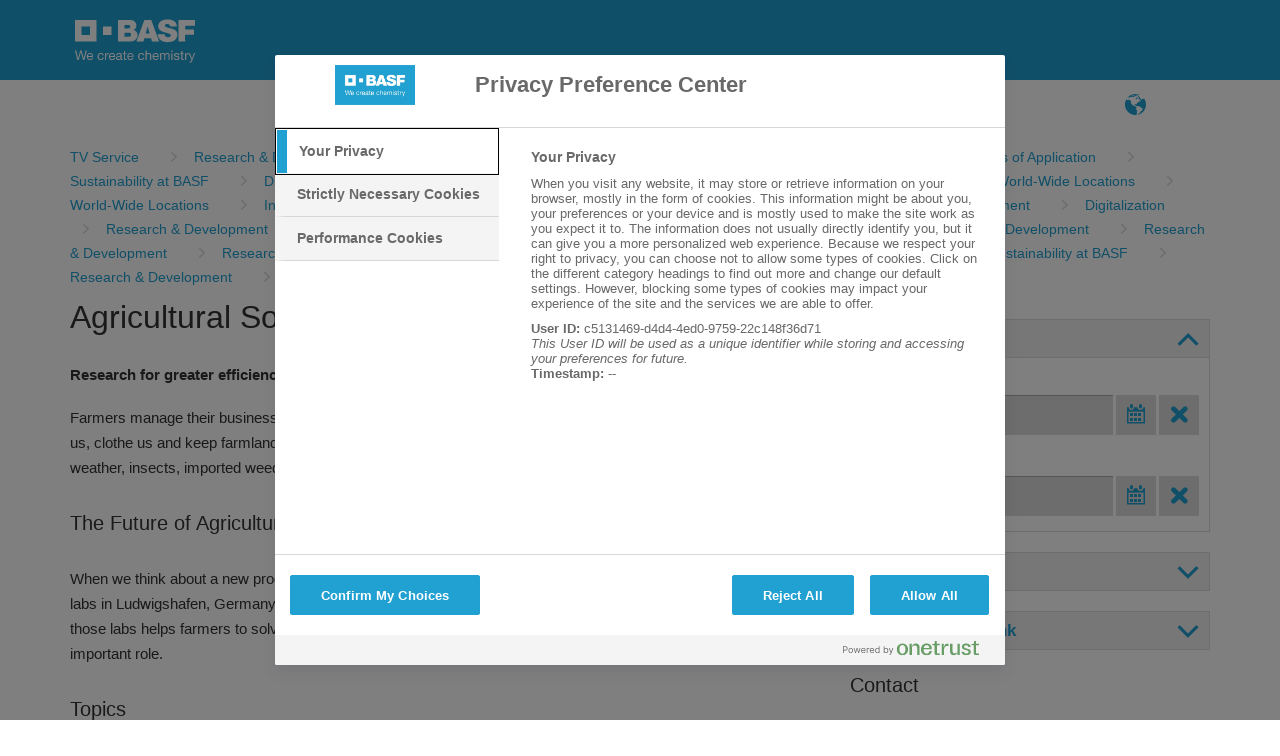

--- FILE ---
content_type: text/html;charset=iso-8859-1
request_url: https://www.tvservice.basf.com/portal/basf/en/dt.jsp?setCursor=1_203919_480650&cursorPath=%7C481768%7C493695%7C481549%7C481549%7C493612%7C489791%7C489791%7C481549%7C480650%7C481464%7C481464%7C481549%7C481464%7C489791%7C481768%7C489791%7C481768%7C493612%7C481549%7C489791%7C481768%7C481768%7C481768%7C481549%7C481549%7C493612%7C481768%7C481549
body_size: 77696
content:
<!DOCTYPE html>
<html lang="en">
<head>
<title>Agricultural&#32;Solutions&#32;-&#32;TV&#32;Service&#32;Portal</title>
<meta http-equiv="X-UA-Compatible" content="IE=edge" />
<meta http-equiv="Content-Type" content="text/html; charset=ISO-8859-1">
<meta name="generator" content="Fasihi Enterprise Portal">
<meta http-equiv="Imagetoolbar" content="no">
<link href="/portal/design/styles/BASF_2016_lightBlue/style.css.jsp?style=BASF_2016_lightBlue&hash=828217353" rel="stylesheet" type="text/css"/><link href="/portal/design/styles/BASF_2016_lightBlue/print.css?style=BASF_2016_lightBlue&hash=91867156" rel="stylesheet" type="text/css" media="print"/>
<script>var activeStyle="BASF_2016_lightBlue";</script>
<script src="/portal/javascript/fep_js.jsp?style=BASF_2016_lightBlue&hash=1799646954" type="text/javascript"></script><script>fep.USER_CSRF_TOKEN='e3TICBjdSXGUxFizFTlcZaiRXji-6hs1iHdHx1W2ouLeFYDpSkHwOCjtKhO5oT6DdhRoBJnwc1mH3SoYuk5-9jeCw9PmLbGN';</script>

<script>fep.breakPoints={S:480,M:768,L:992,H:1170};</script>
<meta http-equiv="X-UA-Compatible" content="IE=edge">
<meta name="viewport" content="width=device-width, initial-scale=1, shrink-to-fit=no">
<link rel="icon" type="image/png" href="/portal/design/styles/BASF_2016/images/favicon-16x16.png">
</head>
<body data-did="203919" class="page bodyMaster body1_203919_480650&#32;clientTypeDesktop"><script type="text/javascript">
FEP.oneTrustOptanonAlertBoxClosed = fep.getCookie("OptanonAlertBoxClosed") != null;
FEP.lastOptanonConsent = fep.getCookie("OptanonConsent");

FEP.prototype.optanonWrapper = function()
{ 
	if (fep.getCookie("OptanonAlertBoxClosed") !=null && (fep.url('?'+FEP.lastOptanonConsent).removeParameter("datestamp").getUrl() != fep.url('?'+fep.getCookie('OptanonConsent')).removeParameter("datestamp").getUrl() || FEP.oneTrustOptanonAlertBoxClosed == false))
	{
		FEP.lastOptanonConsent = fep.getCookie("OptanonConsent");
		$j.ajax({
			url: contextPath + '/util/cookiePolicy/refreshExternal.jsp',
			method: 'post',
			contentType: 'application/json',
			success: function(response)
			{
				window.location.reload();
			}
		});
	}
	if (window.fepExternalCookieHandler=='oneTrust')
	{
		var decorateIframesForOneTrust = function()
		{
			trace("decorateIframesForOneTrust");
			var cookieConsentClassPrefix = 'optanon-category-';
			var allIframes = document.querySelectorAll('iframe[data-cookiecategory]');
		
			for (var jj = 0; jj < allIframes.length; jj++)
			{
				var element = allIframes[jj];
				var cookieConsentClass =cookieConsentClassPrefix + element.dataset.cookiecategory;
				if (!element.classList.contains(cookieConsentClass))
				{
					element.classList.add(cookieConsentClass);
					if (element.hasAttribute("data-src"))
					{
						var cookieCategory = element.dataset.cookiecategory;
						if (cookieCategory)
						{
							var newDiv = document.createElement('div');
							//newDiv.setAttribute('style', 'position: absolute; top: 20px; left: 20px; right: 20px; bottom: 20px;');
									
							element.parentNode.replaceChild(newDiv, element);
							var categoryName = Optanon.GetDomainData().Groups.find(function(element){return element['OptanonGroupId'] == cookieCategory;}).GroupName;
							
							var innerHTML = ajaxLoadString(fep.url(contextPath+'/util/cookiePolicy/oneTrust/externalContent.jsp').setParameter('cookieCategory', cookieCategory).setParameter('categoryName', categoryName).getUrl())
							newDiv.innerHTML = "<div style='position:relative;' class='cookieCategorySelector'>"+innerHTML+"</div>";
			
							element.removeAttribute('data-cookiecategory');
							//newDiv.appendChild(element);
							
							var iframeReady = function()
							{
								newDiv.querySelector('.cookieCategorySelector').remove();
							}
							
							var iframeObserver = new MutationObserver(iframeReady);
							iframeObserver.observe(element, {attributes: true, childList: true, subtree: true});
						}
					}
				}
			}
		};
		
		if (!fep.decorateIframesForOneTrustObserver)
		{
			fep.decorateIframesForOneTrustObserver = new MutationObserver(decorateIframesForOneTrust);
			fep.decorateIframesForOneTrustObserver.observe(document, {attributes: false, childList: true, subtree: true});
		}
		
		decorateIframesForOneTrust();
	}
}

window.OptanonWrapper = fep.optanonWrapper;

fep.setInterval(function() 
{
	if (window.OptanonWrapper != fep.optanonWrapper) 
	{
		//trace("set window.OptanonWrapper = fep.optanonWrapper, prev:" + window.OptanonWrapper);
		window.OptanonWrapper = fep.optanonWrapper;
	}
}, 100);
</script>
<script>fep.initBodyLayout();</script>
<div style="position:absolute; z-index:300; width:1px; height:1px;">
	<iframe src="../../util/view/blank.htm" name="loader" id="loader" scrolling="no" width="1" height="1" allowtransparency="true" frameborder="0"></iframe>
</div>
<a name="pagetop"></a>

<div id="pleaseWaitPanel" class="loading" style="display:none;">
    <div id="pleaseWaitPanel_headline">Loading...</div>
    <div id="pleaseWaitPanel_image"></div>
    <div id="pleaseWaitPanel_text">Please&#32;wait</div>
</div>
<script>
	var loadingHeadline_original = "Loading...";
	var loadingText_original = "Please&#32;wait";

	var pwTimer=null;
	beginLoading();
	
</script>
<div id="ContainerPage" class="bgColorC3">
	<div id='LogoLayout' class='fepLayout bgColorA1'>
		<div id='LogoStripeRow' class='fepLayoutRow noSpacing'>
			<div id='LogoCell' class='fepLayoutCell'>
				
<div id="channelId_496106" class="fepFrame&#32;portlet&#32;LogoPortlet&#32;padding" data-handle='496106' data-name='LogoPortlet'  data-portlettoken="J7FWyLmN2LRfow5oSbvKgfy3Di9fVxOH">
	<div class="fepFrameBorder">
	<div class="fepFrameWindow" id="frameHandle_496106">
		
		<div class="fepFrameBody">
			<div class="bannerWrapper" style="text-align:center;" id="banner_496106_0"><IMG SRC="/portal/design/styles/BASF_2016/images/BASF_Logo_Print.svg" ALT="BASF" CLASS="mediaPrint logoBasfPrint">
<A HREF="http://basf.net" ID="LogoScreen"><IMG SRC="/portal/design/styles/BASF_2016/images/BASF_Logo.svg" ALT="BASF" CLASS="mediaScreen logoBasfScreen"></A></div>
			</div>
			</div>
		</div>
		<script> if (fep && fep.addBreakPointResetToElement) fep.addBreakPointResetToElement(document.getElementById('channelId_496106'));</script>
	</div>

			</div>
		</div>
	</div>	
	<header id='HeaderLayout' class='fepLayout bgColorC6 stickyHeader'>
		<div id='HeaderNavigationRow' class='fepLayoutRow noSpacing hideUntilCollapseChecked'>
			<div id='HeaderNavigationPopupButtonCell' class='fepLayoutCell wT-min ha-L'>
				<a class="fepButton formatIconOnly sizeNormal layoutBlank statusEnabled" href="/portal/basf/en/dt.jsp?setCursor=1_203919" id="HeaderNavigationPopupButton" onClick="if(this.className.indexOf('statusDisabled') > -1) return false; else {}" hideFocus="true"><span class="fepIcon&#32;font&#32;icon_navigationMenu" id="HeaderNavigationPopupButton_icon" data-src='navigationMenu'><span class="fepIconInner"></span></span></a>
			</div>
			<div id='SiteTitlePortletCell' class='fepLayoutCell wT-max ha-L'>
<div id="channelId_496099" class="fepFrame&#32;portlet&#32;SiteTitlePortlet&#32;padding&#32;heightFixed" data-handle='496099' data-name='SiteTitlePortlet'  data-portlettoken="cjBmgicTBxR9Pve9hIhxQz29IpqELZpv">
	<div class="fepFrameBorder">
	<div class="fepFrameWindow" id="frameHandle_496099">
		
		<div class="fepFrameBody"><div class="background"></div>

<ul class="menuLevel_1">
<li class="home active"><a class="home active" href="https://www.tvservice.basf.com/portal/basf/en/dt.jsp"><span class='name'>TV Service</span></a></li></ul>

			</div>
			</div>
		</div>
		<script> if (fep && fep.addBreakPointResetToElement) fep.addBreakPointResetToElement(document.getElementById('channelId_496099'));</script>
	</div>

			</div>
			<div id='NavigationPortletCell' class='fepLayoutCell wT-0 wL-max'>
				<div id="NavigationWrapper">
<div id="channelId_496123" class="fepFrame&#32;portlet&#32;NavigationPortlet&#32;padding&#32;heightFixed" data-handle='496123' data-name='NavigationPortlet'  data-portlettoken="uvuTiRw8DA3ChclbmPcjd4FTPU8s2jOM">
	<div class="fepFrameBorder">
	<div class="fepFrameWindow" id="frameHandle_496123">
		
		<div class="fepFrameBody"><div class="background"></div>

<ul class="menuLevel_1">
<li class="home active"><a class="home active" href="https://www.tvservice.basf.com/portal/basf/en/dt.jsp"><span class="fepIcon&#32;keyIcon_naviIcon_496123&#32;font&#32;icon_home" id="yxmBVkJj" data-src='home'><span class="fepIconInner"></span></span><span class='name'>TV Service</span></a></li><li class="first firstInLevel did_481419"><a class="first firstInLevel did_481419" href="https://www.tvservice.basf.com/portal/basf/en/dt.jsp?setCursor=1_481419" target=""  id='496123_481419'><span class='name'>FAQ</span></a></li><li class="last lastInLevel did_481752"><a class="last lastInLevel did_481752" href="https://www.tvservice.basf.com/portal/basf/en/dt.jsp?setCursor=1_481752" target=""  id='496123_481752'><span class='name'>Search</span></a></li></ul>

			</div>
			</div>
		</div>
		<script> if (fep && fep.addBreakPointResetToElement) fep.addBreakPointResetToElement(document.getElementById('channelId_496123'));</script>
	</div>
</div>
				<a id="NavigationPopupBackButton" href="javascript: void(0)">Back</a>
			</div>
			<div id='LayoutCell_LSgOSCcZ' class='fepLayoutCell wT-min'>
					
	<script>new FEP.Menu({id:'ZbWTmurC',layout:'blank'});</script><div class="fepMenu bpResetChild fepMenuLevel layout-blank" id="ZbWTmurC" data-type="toolbar">
	
		
		
	<ul class="alignLeft"><li id='im7gHtG4' class='fepMenuItem'><span class='itemContent'>
		
		</span></li><li id='B55orVXO' class='fepMenuItem'><span class='itemContent'>
		<a class="fepButton formatIconOnly sizeNormal layoutMenu statusEnabled" href="/portal/portlet/navigation/changeLanguage.jsp?pid=203919&language=de&keepParams=setCursor%3D1_203919_480650%26%2338%3BcursorPath%3D%257C481768%257C493695%257C481549%257C481549%257C493612%257C489791%257C489791%257C481549%257C480650%257C481464%257C481464%257C481549%257C481464%257C489791%257C481768%257C489791%257C481768%257C493612%257C481549%257C489791%257C481768%257C481768%257C481768%257C481549%257C481549%257C493612%257C481768%257C481549" id="languageSwitch496385" title="Language" onClick="if(this.className.indexOf('statusDisabled') > -1) return false; else {}" hideFocus="true"><span class="fepIcon&#32;font&#32;icon_language" id="languageSwitch496385_icon" data-src='language'><span class="fepIconInner"></span></span></a>

		</span></li></ul></div>

					</div>
					
			<div id='HeaderButtonCell' class='fepLayoutCell wT-min'>
				<script>new FEP.Menu({id:'HeaderButtonMenu',layout:'blank',onReady:fep[activeStyle].checkHeaderButtonsCollapse});</script><div class="fepMenu bpResetChild fepMenuLevel layout-blank" id="HeaderButtonMenu" data-type="toolbar">
				<ul class="alignLeft"><li id='VbtbeMoU' class='fepMenuItem'><span class='itemContent'><a class="fepButton formatIconOnly sizeNormal layoutMenu statusEnabled" href="javascript:void(0)" id="LoginPopupButton" title="Log&#32;in" onClick="if(this.className.indexOf('statusDisabled') > -1) return false; else {}" hideFocus="true"><span class="fepIcon&#32;font&#32;icon_key" id="LoginPopupButton_icon" data-src='key'><span class="fepIconInner"></span></span></a></span></li></ul></div>
				<script>new FEP.Menu({id:'HeaderButtonMenuCollapse',layout:'blank'});</script><div class="fepMenu bpResetChild fepMenuLevel layout-blank" id="HeaderButtonMenuCollapse" data-type="toolbar">
					
				<ul class="alignLeft"><li id='KnCvBgKi' class='fepMenuItem'><span class='itemContent'><a class="fepButton formatIconOnly sizeNormal layoutMenu statusEnabled" href="javascript:void(0)" id="HeaderButtonMore" title="more" onClick="if(this.className.indexOf('statusDisabled') > -1) return false; else {fep[activeStyle].showHeaderButtonsContextMenu();}" hideFocus="true"><span class="fepIcon&#32;font&#32;icon_more" id="HeaderButtonMore_icon" data-src='more'><span class="fepIconInner"></span></span></a></span></li></ul></div>
			</div>
		</div>
	</header>
	
	<div id="HeaderPopupWrapper">
		<div id="NavigationPopupWrapper" class="headerPopup bgColorC5">
			<div class="popupLoader"></div>
		</div>
		<div id="LoginWrapper" class="headerPopup bgColorC5">
			
<div id="channelId_496383" class="fepFrame&#32;portlet&#32;LoginPortlet&#32;loginPortletFrame&#32;padding" data-handle='496383' data-name='LoginPortlet'  data-portlettoken="pI0I8ibvQksGL0Dav9T4rFLWJ86S7Ls6">
	<div class="fepFrameBorder">
	<div class="fepFrameWindow" id="frameHandle_496383">
		
		<div class="fepFrameBody">
<form id="loginForm_496383" class="loginForm&#32;layout-null" action="/portal/util/authenticate/doLoginAjax.jsp" method="post" enctype="application/x-www-form-urlencoded">

	<div id='Layout_RdIQQF9T' class='fepLayout'>
		<div id='LayoutRow_Wxx4kzaH' class='fepLayoutRow noSpacing'>
			<div id='LayoutCell_D9liarBd' class='fepLayoutCell'>
					<div id='Layout_utA6ddr0' class='fepLayout alIt-start formLayout'>
						<div id='LayoutRow_M8UwZpzB' class='fepLayoutRow spacing loginInputRow maxWidth'><div id='LayoutCell_proqxhLp' class='fepLayoutCell labelInputCell'>
							<label for="loginUserID_496383">Username:</label>
							<input id="loginUserID_496383" type="text" class="loginUserID textbox" name="userID" value="" autocomplete="off">
						</div>
						</div><div id='LayoutRow_uAE5Nr9g' class='fepLayoutRow spacing loginInputRow maxWidth'><div id='LayoutCell_syjIeQbS' class='fepLayoutCell labelInputCell'>
							<label for="loginUserPassword_496383">Password:</label>
							<input class="textbox" id="loginUserPassword_496383" name="userPassword" type="password" autocomplete="off">
						</div>
						</div><div id='LayoutRow_eIVYNgRX' class='fepLayoutRow spacing alIt-center buttonRow loginButtonRow maxWidth'>
						<div id='LayoutCell_SgG9pMBq' class='fepLayoutCell wS-min oS-1 labelInputCell'>
							<a class="fepButton formatTextOnly sizeNormal layoutSpecial statusEnabled" href="javascript:void(0)" id="loginButton_496383" onClick="if(this.className.indexOf('statusDisabled') > -1) return false; else {}" hideFocus="true"><span class='label'>Log&#32;in</span></a>
								
						</div>
						</div>
					</div>
				</div>
				</div>
		<div id='LayoutRow_BH4Ulm39' class='fepLayoutRow spacingV'>
				<div id='LayoutCell_NGpfssPc' class='fepLayoutCell'>
					<a href="/portal/basf/en/dt.jsp?setCursor=1_481413">Register</a>
				</div>
			</div>
			
	</div>
	<input id="loginGoto_496383" type="hidden" name="goto" value="/portal/basf/en/dt.jsp?setCursor=1_203919_480650&cursorPath=%7C481768%7C493695%7C481549%7C481549%7C493612%7C489791%7C489791%7C481549%7C480650%7C481464%7C481464%7C481549%7C481464%7C489791%7C481768%7C489791%7C481768%7C493612%7C481549%7C489791%7C481768%7C481768%7C481768%7C481549%7C481549%7C493612%7C481768%7C481549">
	<input id="loginRefererUrl_496383" type="hidden" name="refererUrl" value="/portal/basf/en/dt.jsp?setCursor=1_203919_480650&cursorPath=%7C481768%7C493695%7C481549%7C481549%7C493612%7C489791%7C489791%7C481549%7C480650%7C481464%7C481464%7C481549%7C481464%7C489791%7C481768%7C489791%7C481768%7C493612%7C481549%7C489791%7C481768%7C481768%7C481768%7C481549%7C481549%7C493612%7C481768%7C481549">
	
</form>
<script>
	new FEP.Login({
		portletId: '496383',
		certLoginEnabled: false,
		samlLoginEnabled: false,
		autoFocus: false,
		iFrameUrl: null,
		secureUrl: '/portal/basf/en/dt.jsp?setCursor=1_203919_480650&cursorPath=%7C481768%7C493695%7C481549%7C481549%7C493612%7C489791%7C489791%7C481549%7C480650%7C481464%7C481464%7C481549%7C481464%7C489791%7C481768%7C489791%7C481768%7C493612%7C481549%7C489791%7C481768%7C481768%7C481768%7C481549%7C481549%7C493612%7C481768%7C481549'
	}, {
		authenticationPleaseWait: "Login\x20\x2D\x20Please\x20wait...",
		insertSmartCardBeforeOpeningBrowser: "Insert\x20the\x20chip\x20card\x20and\x20restart\x20the\x20browser.",
		capsLockIsOn: "Caps\x20Lock\x20key\x20is\x20on",
		pleaseInsertSmartCard: "Insert\x20the\x20chip\x20card.",
		useCertLogin: "Click\x20this\x20button\x20to\x20log\x20in\x20using\x20your\x20smartcard\x20or\x20any\x20other\x20method."
	});
	
	
	
	
	$j(document).ready(function() 
	{
		
	});
</script>

			</div>
			</div>
		</div>
		<script> if (fep && fep.addBreakPointResetToElement) fep.addBreakPointResetToElement(document.getElementById('channelId_496383'));</script>
	</div>

		</div>		
	</div><div id='channelId_496369' class='fepLayout container' data-handle="496369" data-parent-handle="203919" data-name="ContainerContent"><div id='LayoutRow_mvXaqO8O' class='fepLayoutRow spacing containerRow' style=""><div id='LayoutCell_No9Jaxf8' class='fepLayoutCell containerCell empty occupied' style=""><style>
.mainTeaserContainer {
	height:100%;
}
.mainTeaserContainer .textContainer 
{
	display:inline-block;
	vertical-align:top;
	margin:10px 10px 0 10px; 
	padding-bottom:20px;
}

#resultLayout .fepLayoutRow + .fepLayoutRow
{
    padding-top: 7px;
    border-top: 1px solid #DCDCDC;
}

.fepLayout.slider{
	min-height: auto!important;
}

.mainTeaserBgImage {
    background-size: cover;
    background-position: center center ;
}

.mainTeaserContainer .textContainer a 
{
 	color: #FFFFFF;
}
.mainTeaserContainer .imageContainer 
{
	width:100%!important;
	height:170px!important;
	display:block;
	vertical-align:top;
	overflow:hidden;
}
.introContainer div.statisticPanel {
	margin-top:3px;
	text-align:right;
}
.topicsTeaserContainer {
	margin-top:10px;
}
.topicsTeaserContainer .textContainer 
{
	min-height:80px;
	display:inline-block;
	vertical-align:top;
}
.topicsTeaserContainer .imageContainer 
{
	width:170px;
	height:80px;
	display:inline-block;
	vertical-align:top;
	overflow:hidden;
	margin-right:20px;
}
.topicsTeaserContainer .additionalTextContainer 
{
	margin-top:5px;
}

.topicsTeaserContainer .additionalTextContainer .clipType
{
	display:inline-block;
	margin-right:20px;
}

.clipsTeaserContainer {
	margin-top:10px;
}
.clipsTeaserContainer .textContainer 
{
	min-height:170px;
	display:inline-block;
	vertical-align:top;
}
.clipsTeaserContainer .imageContainer 
{
	width:170px;
	height:170px;
	display:inline-block;
	vertical-align:top;
	overflow:hidden;
	margin-right:20px;
}
.clipsTeaserContainer .additionalTextContainer 
{
	margin-top:10px;
}
.clipDetailsDiv {
	margin-top:10px;
}
.clipDetailsColDiv .infoCol,.clipDetailsColDiv .infoCol2 {
	display:inline-block;
	vertical-align:top;
}
.clipDetailsColDiv .infoCol {
	width:325px;
	margin-right:25px;
}
.clipDetailsColDiv .infoCol2 {
	width:150px;
}
.clipFotosDiv {
	height:80px;
	margin-top:10px;	
	position: relative;
	overflow: hidden;
}
.clipFotosDiv img {
	margin-left:10px;
	margin-right:0 !important;
}
.clipFotosDiv img.firstInRow {
	margin-left:0;
}

.clipFotosContainer {
	overflow-y:hidden;
	overflow-x:auto;
	position: relative;
}
.clipFotosScroller {
	white-space:nowrap;
}
.clipFotosDiv .scrollArrowLeft,
.clipFotosDiv .scrollArrowRight {
	width: 30px;
	height: 80px;
	background: #fff;
	background-size: 75%;
	opacity: 0.8;
	position: absolute;
	overflow: hidden;
	cursor: pointer;
}
.clipFotosDiv .scrollArrowLeft {
	left: 0px;
	top: 0px;
	-webkit-box-shadow: -5px 0px 5px 10px #ccc;
	-moz-box-shadow: -5px 0px 5px 10px #ccc;
	box-shadow: -5px 0px 5px 10px #ccc;
}
.clipFotosDiv .scrollArrowRight {
	right: 0px;
	top: 0px;
	-webkit-box-shadow: 5px 0px 5px 10px #ccc;
	-moz-box-shadow: 5px 0px 5px 10px #ccc;
	box-shadow: 5px 0px 5px 10px #ccc;
}

.clipFotosDiv .arrowLeft,
.clipFotosDiv .arrowRight {
	position: absolute;
	top: 40%;
    width: 15px;
    height: 15px;
}
.clipFotosDiv .arrowLeft {
	left: 10px;
    border-top:5px solid #21A0D2; 
    border-left:5px solid #21A0D2;
    -ms-transform:rotate(-45deg);
    -moz-transform:rotate(-45deg);
    -webkit-transform:rotate(-45deg);
    transform:rotate(-45deg);
}
.clipFotosDiv .arrowRight {
    border-top:5px solid #21A0D2; 
    border-right:5px solid #21A0D2;
    -ms-transform:rotate(45deg);
    -moz-transform:rotate(45deg);
    -webkit-transform:rotate(45deg);
    transform:rotate(45deg);
}

.listTeasersHeader div.sectionInfo {
	background-color:transparent !important;
	margin-top:10px !important;
}



	.listTeasersHeadFunctions {
		height:80px;
	}
	.listTeasersHeadline {
		margin-bottom:10px;
	}

@media (max-width: 539px) {
	.imageContainer {
		width: 100% !important;
		height: auto !important;
		margin-right: 0 !important;
		margin-bottom: 10px;
	}
	.textContainer {
		margin: 0 5px 10px 5px !important;
		width: calc(100% - 10px) !important;
	}
}

</style>

<div id="channelId_496372" class="fepFrame&#32;portlet&#32;ContainerContent&#32;padding" data-handle='496372' data-name='TVSERVICE'  data-portlettoken="N70Wwr7c8Ay2hNUryWhHq70WTnf9CXsF">
	<div class="fepFrameBorder">
	<div class="fepFrameWindow" id="frameHandle_496372">
		
		<div class="fepFrameBody">

<style>
   
   .tv-service-bc {
	margin-right:15px;
   }
   
</style>

<div class="BreadcrumbPortlet" style="margin:0 0 10px 0">
	<ul style="max-width: 100%;display:block;white-space: normal">
		<li style="display:inline!important;">
		  	  <a  href='/portal/basf/en/dt.jsp?setCursor=1_203919'">
					<span class="first tv-service-bc" style="matgin:0 6px">TV&#32;Service</span>
			   </a>
			</li><li style="display:inline!important;">
		  	  <a  href='/portal/basf/en/dt.jsp?setCursor=1_203919_481768&cursorPath='">
					<span class="tv-service-bc" style="matgin:0 6px">Research&#32;&#38;&#32;Development</span>
			   </a>
			</li><li style="display:inline!important;">
		  	  <a  href='/portal/basf/en/dt.jsp?setCursor=1_203919_493695&cursorPath=481768'">
					<span class="tv-service-bc" style="matgin:0 6px">Carbon&#32;Management</span>
			   </a>
			</li><li style="display:inline!important;">
		  	  <a  href='/portal/basf/en/dt.jsp?setCursor=1_203919_481549&cursorPath=481768%7C493695'">
					<span class="tv-service-bc" style="matgin:0 6px">Industries&#32;and&#32;Fields&#32;of&#32;Application</span>
			   </a>
			</li><li style="display:inline!important;">
		  	  <a  href='/portal/basf/en/dt.jsp?setCursor=1_203919_481549&cursorPath=481768%7C493695%7C481549'">
					<span class="tv-service-bc" style="matgin:0 6px">Industries&#32;and&#32;Fields&#32;of&#32;Application</span>
			   </a>
			</li><li style="display:inline!important;">
		  	  <a  href='/portal/basf/en/dt.jsp?setCursor=1_203919_493612&cursorPath=481768%7C493695%7C481549%7C481549'">
					<span class="tv-service-bc" style="matgin:0 6px">Sustainability&#32;at&#32;BASF</span>
			   </a>
			</li><li style="display:inline!important;">
		  	  <a  href='/portal/basf/en/dt.jsp?setCursor=1_203919_489791&cursorPath=481768%7C493695%7C481549%7C481549%7C493612'">
					<span class="tv-service-bc" style="matgin:0 6px">Digitalization</span>
			   </a>
			</li><li style="display:inline!important;">
		  	  <a  href='/portal/basf/en/dt.jsp?setCursor=1_203919_489791&cursorPath=481768%7C493695%7C481549%7C481549%7C493612%7C489791'">
					<span class="tv-service-bc" style="matgin:0 6px">Digitalization</span>
			   </a>
			</li><li style="display:inline!important;">
		  	  <a  href='/portal/basf/en/dt.jsp?setCursor=1_203919_481549&cursorPath=481768%7C493695%7C481549%7C481549%7C493612%7C489791%7C489791'">
					<span class="tv-service-bc" style="matgin:0 6px">Industries&#32;and&#32;Fields&#32;of&#32;Application</span>
			   </a>
			</li><li style="display:inline!important;">
		  	  <a  href='/portal/basf/en/dt.jsp?setCursor=1_203919_480650&cursorPath=481768%7C493695%7C481549%7C481549%7C493612%7C489791%7C489791%7C481549'">
					<span class="tv-service-bc" style="matgin:0 6px">Agricultural&#32;Solutions</span>
			   </a>
			</li><li style="display:inline!important;">
		  	  <a  href='/portal/basf/en/dt.jsp?setCursor=1_203919_481464&cursorPath=481768%7C493695%7C481549%7C481549%7C493612%7C489791%7C489791%7C481549%7C480650'">
					<span class="tv-service-bc" style="matgin:0 6px">World-Wide&#32;Locations</span>
			   </a>
			</li><li style="display:inline!important;">
		  	  <a  href='/portal/basf/en/dt.jsp?setCursor=1_203919_481464&cursorPath=481768%7C493695%7C481549%7C481549%7C493612%7C489791%7C489791%7C481549%7C480650%7C481464'">
					<span class="tv-service-bc" style="matgin:0 6px">World-Wide&#32;Locations</span>
			   </a>
			</li><li style="display:inline!important;">
		  	  <a  href='/portal/basf/en/dt.jsp?setCursor=1_203919_481549&cursorPath=481768%7C493695%7C481549%7C481549%7C493612%7C489791%7C489791%7C481549%7C480650%7C481464%7C481464'">
					<span class="tv-service-bc" style="matgin:0 6px">Industries&#32;and&#32;Fields&#32;of&#32;Application</span>
			   </a>
			</li><li style="display:inline!important;">
		  	  <a  href='/portal/basf/en/dt.jsp?setCursor=1_203919_481464&cursorPath=481768%7C493695%7C481549%7C481549%7C493612%7C489791%7C489791%7C481549%7C480650%7C481464%7C481464%7C481549'">
					<span class="tv-service-bc" style="matgin:0 6px">World-Wide&#32;Locations</span>
			   </a>
			</li><li style="display:inline!important;">
		  	  <a  href='/portal/basf/en/dt.jsp?setCursor=1_203919_489791&cursorPath=481768%7C493695%7C481549%7C481549%7C493612%7C489791%7C489791%7C481549%7C480650%7C481464%7C481464%7C481549%7C481464'">
					<span class="tv-service-bc" style="matgin:0 6px">Digitalization</span>
			   </a>
			</li><li style="display:inline!important;">
		  	  <a  href='/portal/basf/en/dt.jsp?setCursor=1_203919_481768&cursorPath=481768%7C493695%7C481549%7C481549%7C493612%7C489791%7C489791%7C481549%7C480650%7C481464%7C481464%7C481549%7C481464%7C489791'">
					<span class="tv-service-bc" style="matgin:0 6px">Research&#32;&#38;&#32;Development</span>
			   </a>
			</li><li style="display:inline!important;">
		  	  <a  href='/portal/basf/en/dt.jsp?setCursor=1_203919_489791&cursorPath=481768%7C493695%7C481549%7C481549%7C493612%7C489791%7C489791%7C481549%7C480650%7C481464%7C481464%7C481549%7C481464%7C489791%7C481768'">
					<span class="tv-service-bc" style="matgin:0 6px">Digitalization</span>
			   </a>
			</li><li style="display:inline!important;">
		  	  <a  href='/portal/basf/en/dt.jsp?setCursor=1_203919_481768&cursorPath=481768%7C493695%7C481549%7C481549%7C493612%7C489791%7C489791%7C481549%7C480650%7C481464%7C481464%7C481549%7C481464%7C489791%7C481768%7C489791'">
					<span class="tv-service-bc" style="matgin:0 6px">Research&#32;&#38;&#32;Development</span>
			   </a>
			</li><li style="display:inline!important;">
		  	  <a  href='/portal/basf/en/dt.jsp?setCursor=1_203919_493612&cursorPath=481768%7C493695%7C481549%7C481549%7C493612%7C489791%7C489791%7C481549%7C480650%7C481464%7C481464%7C481549%7C481464%7C489791%7C481768%7C489791%7C481768'">
					<span class="tv-service-bc" style="matgin:0 6px">Sustainability&#32;at&#32;BASF</span>
			   </a>
			</li><li style="display:inline!important;">
		  	  <a  href='/portal/basf/en/dt.jsp?setCursor=1_203919_481549&cursorPath=481768%7C493695%7C481549%7C481549%7C493612%7C489791%7C489791%7C481549%7C480650%7C481464%7C481464%7C481549%7C481464%7C489791%7C481768%7C489791%7C481768%7C493612'">
					<span class="tv-service-bc" style="matgin:0 6px">Industries&#32;and&#32;Fields&#32;of&#32;Application</span>
			   </a>
			</li><li style="display:inline!important;">
		  	  <a  href='/portal/basf/en/dt.jsp?setCursor=1_203919_489791&cursorPath=481768%7C493695%7C481549%7C481549%7C493612%7C489791%7C489791%7C481549%7C480650%7C481464%7C481464%7C481549%7C481464%7C489791%7C481768%7C489791%7C481768%7C493612%7C481549'">
					<span class="tv-service-bc" style="matgin:0 6px">Digitalization</span>
			   </a>
			</li><li style="display:inline!important;">
		  	  <a  href='/portal/basf/en/dt.jsp?setCursor=1_203919_481768&cursorPath=481768%7C493695%7C481549%7C481549%7C493612%7C489791%7C489791%7C481549%7C480650%7C481464%7C481464%7C481549%7C481464%7C489791%7C481768%7C489791%7C481768%7C493612%7C481549%7C489791'">
					<span class="tv-service-bc" style="matgin:0 6px">Research&#32;&#38;&#32;Development</span>
			   </a>
			</li><li style="display:inline!important;">
		  	  <a  href='/portal/basf/en/dt.jsp?setCursor=1_203919_481768&cursorPath=481768%7C493695%7C481549%7C481549%7C493612%7C489791%7C489791%7C481549%7C480650%7C481464%7C481464%7C481549%7C481464%7C489791%7C481768%7C489791%7C481768%7C493612%7C481549%7C489791%7C481768'">
					<span class="tv-service-bc" style="matgin:0 6px">Research&#32;&#38;&#32;Development</span>
			   </a>
			</li><li style="display:inline!important;">
		  	  <a  href='/portal/basf/en/dt.jsp?setCursor=1_203919_481768&cursorPath=481768%7C493695%7C481549%7C481549%7C493612%7C489791%7C489791%7C481549%7C480650%7C481464%7C481464%7C481549%7C481464%7C489791%7C481768%7C489791%7C481768%7C493612%7C481549%7C489791%7C481768%7C481768'">
					<span class="tv-service-bc" style="matgin:0 6px">Research&#32;&#38;&#32;Development</span>
			   </a>
			</li><li style="display:inline!important;">
		  	  <a  href='/portal/basf/en/dt.jsp?setCursor=1_203919_481549&cursorPath=481768%7C493695%7C481549%7C481549%7C493612%7C489791%7C489791%7C481549%7C480650%7C481464%7C481464%7C481549%7C481464%7C489791%7C481768%7C489791%7C481768%7C493612%7C481549%7C489791%7C481768%7C481768%7C481768'">
					<span class="tv-service-bc" style="matgin:0 6px">Industries&#32;and&#32;Fields&#32;of&#32;Application</span>
			   </a>
			</li><li style="display:inline!important;">
		  	  <a  href='/portal/basf/en/dt.jsp?setCursor=1_203919_481549&cursorPath=481768%7C493695%7C481549%7C481549%7C493612%7C489791%7C489791%7C481549%7C480650%7C481464%7C481464%7C481549%7C481464%7C489791%7C481768%7C489791%7C481768%7C493612%7C481549%7C489791%7C481768%7C481768%7C481768%7C481549'">
					<span class="tv-service-bc" style="matgin:0 6px">Industries&#32;and&#32;Fields&#32;of&#32;Application</span>
			   </a>
			</li><li style="display:inline!important;">
		  	  <a  href='/portal/basf/en/dt.jsp?setCursor=1_203919_493612&cursorPath=481768%7C493695%7C481549%7C481549%7C493612%7C489791%7C489791%7C481549%7C480650%7C481464%7C481464%7C481549%7C481464%7C489791%7C481768%7C489791%7C481768%7C493612%7C481549%7C489791%7C481768%7C481768%7C481768%7C481549%7C481549'">
					<span class="tv-service-bc" style="matgin:0 6px">Sustainability&#32;at&#32;BASF</span>
			   </a>
			</li><li style="display:inline!important;">
		  	  <a  href='/portal/basf/en/dt.jsp?setCursor=1_203919_481768&cursorPath=481768%7C493695%7C481549%7C481549%7C493612%7C489791%7C489791%7C481549%7C480650%7C481464%7C481464%7C481549%7C481464%7C489791%7C481768%7C489791%7C481768%7C493612%7C481549%7C489791%7C481768%7C481768%7C481768%7C481549%7C481549%7C493612'">
					<span class="tv-service-bc" style="matgin:0 6px">Research&#32;&#38;&#32;Development</span>
			   </a>
			</li><li style="display:inline!important;">
		  	  <a  href='/portal/basf/en/dt.jsp?setCursor=1_203919_481549&cursorPath=481768%7C493695%7C481549%7C481549%7C493612%7C489791%7C489791%7C481549%7C480650%7C481464%7C481464%7C481549%7C481464%7C489791%7C481768%7C489791%7C481768%7C493612%7C481549%7C489791%7C481768%7C481768%7C481768%7C481549%7C481549%7C493612%7C481768'">
					<span class="tv-service-bc" style="matgin:0 6px">Industries&#32;and&#32;Fields&#32;of&#32;Application</span>
			   </a>
			</li><li style="display:inline!important;">
		  	  <a  ">
					<span class="tv-service-bc" style="matgin:0 6px">Agricultural&#32;Solutions</span>
			   </a>
			</li>
	</ul>
</div>

	
		<div id='Layout_NyVfTspT' class='fepLayout'>
			<div id='LayoutRow_JKxReO0H' class='fepLayoutRow spacing'>
				<div id='LayoutCell_JNcx1irx' class='fepLayoutCell wS-12 wM-8 oS-2 oM-1'>							
					<div class="content introContainer">
										
										<h1>Agricultural&#32;Solutions</h1>
										<h4>Research&#32;for&#32;greater&#32;efficiency&#32;in&#32;agriculture</h4>
										<P>Farmers manage their businesses in a complex, uncertain environment. And we all rely on their success: to feed us, clothe us and keep farmland healthy for the next generation. But a lot of factors can decimate yields: bad weather, insects, imported weeds and resistance to crop protection products.</P>

<H2>The Future of Agriculture</H2>

<P>When we think about a new product or service, we try to keep all of this in mind. It&#8217;s a long way from our chemistry labs in Ludwigshafen, Germany, to a soybean farm in Brazil or a wheat field in Canada. The work that is done in those labs helps farmers to solve real problems, season after season. And our Crop Protection products play an important role.</P>

										<div class="statisticPanel"></div>
									</div>
									<div class="listTeasersHeader">
						<div class="listTeasersHeadline"><h2>Topics</h2></div>				
						</div>
						
						<div id='resultLayout' class='fepLayout'>
						
										<div id='LayoutRow_XecE5pdf' class='fepLayoutRow spacing'>
											<div id='LayoutCell_fr18MmpB' class='fepLayoutCell wT-12 wS-4 wM-3 imageCell'>
												<div class="responsiveImageWrapper">
												<a href="/portal/basf/en/dt.jsp?setCursor=1_203919_494622&cursorPath=%7C481768%7C493695%7C481549%7C481549%7C493612%7C489791%7C489791%7C481549%7C480650%7C481464%7C481464%7C481549%7C481464%7C489791%7C481768%7C489791%7C481768%7C493612%7C481549%7C489791%7C481768%7C481768%7C481768%7C481549%7C481549%7C493612%7C481768%7C481549%7C480650"><img src="/portal/load/fid494631/BASF%20Footage%20AP%20Robotic%20T00.jpg" /></a>													
												</div>
											</div>
											<div id='LayoutCell_yznshm6j' class='fepLayoutCell wT-12 wS-8 wM-9 newsList'>
												<div class="date">06/12/19</div>
												<a href="/portal/basf/en/dt.jsp?setCursor=1_203919_494622&cursorPath=%7C481768%7C493695%7C481549%7C481549%7C493612%7C489791%7C489791%7C481549%7C480650%7C481464%7C481464%7C481549%7C481464%7C489791%7C481768%7C489791%7C481768%7C493612%7C481549%7C489791%7C481768%7C481768%7C481768%7C481549%7C481549%7C493612%7C481768%7C481549%7C480650"><h3>Digitization&#32;in&#32;Crop&#32;Protection&#32;research</h3></a>
												<div class="text">Crop&#32;Protection&#32;research&#32;is&#32;time-consuming&#32;and&#32;expensive.&#32;...</div>
											</div>
										</div>		
									
										<div id='LayoutRow_egfvCsac' class='fepLayoutRow spacing'>
											<div id='LayoutCell_hjgLmpBs' class='fepLayoutCell wT-12 wS-4 wM-3 imageCell'>
												<div class="responsiveImageWrapper">
												<a href="/portal/basf/en/dt.jsp?setCursor=1_203919_485273&cursorPath=%7C481768%7C493695%7C481549%7C481549%7C493612%7C489791%7C489791%7C481549%7C480650%7C481464%7C481464%7C481549%7C481464%7C489791%7C481768%7C489791%7C481768%7C493612%7C481549%7C489791%7C481768%7C481768%7C481768%7C481549%7C481549%7C493612%7C481768%7C481549%7C480650"><img src="/portal/load/fid485274/croptopic.jpg" /></a>													
												</div>
											</div>
											<div id='LayoutCell_e4rtoYcP' class='fepLayoutCell wT-12 wS-8 wM-9 newsList'>
												<div class="date">11/17/16</div>
												<a href="/portal/basf/en/dt.jsp?setCursor=1_203919_485273&cursorPath=%7C481768%7C493695%7C481549%7C481549%7C493612%7C489791%7C489791%7C481549%7C480650%7C481464%7C481464%7C481549%7C481464%7C489791%7C481768%7C489791%7C481768%7C493612%7C481549%7C489791%7C481768%7C481768%7C481768%7C481549%7C481549%7C493612%7C481768%7C481549%7C480650"><h3>The&#32;Future&#32;of&#32;Agriculture</h3></a>
												<div class="text">Research&#32;for&#32;greater&#32;efficiency&#32;in&#32;agriculture.<br>By&#32;2050,&#32;...</div>
											</div>
										</div>		
									
										<div id='LayoutRow_gbTOqgFl' class='fepLayoutRow spacing'>
											<div id='LayoutCell_J67fO119' class='fepLayoutCell wT-12 wS-4 wM-3 imageCell'>
												<div class="responsiveImageWrapper">
												<a href="/portal/basf/en/dt.jsp?setCursor=1_203919_485410&cursorPath=%7C481768%7C493695%7C481549%7C481549%7C493612%7C489791%7C489791%7C481549%7C480650%7C481464%7C481464%7C481549%7C481464%7C489791%7C481768%7C489791%7C481768%7C493612%7C481549%7C489791%7C481768%7C481768%7C481768%7C481549%7C481549%7C493612%7C481768%7C481549%7C480650"><img src="/portal/load/fid485411/BASF_Plant_Health_Thema.jpg" /></a>													
												</div>
											</div>
											<div id='LayoutCell_o4G5NYWL' class='fepLayoutCell wT-12 wS-8 wM-9 newsList'>
												<div class="date">11/22/16</div>
												<a href="/portal/basf/en/dt.jsp?setCursor=1_203919_485410&cursorPath=%7C481768%7C493695%7C481549%7C481549%7C493612%7C489791%7C489791%7C481549%7C480650%7C481464%7C481464%7C481549%7C481464%7C489791%7C481768%7C489791%7C481768%7C493612%7C481549%7C489791%7C481768%7C481768%7C481768%7C481549%7C481549%7C493612%7C481768%7C481549%7C480650"><h3>Plant&#32;Health</h3></a>
												<div class="text">One&#32;challenge&#32;for&#32;sustainable&#32;development&#32;is&#32;ensuring&#32;...</div>
											</div>
										</div>		
									
										<div id='LayoutRow_XwhNywPw' class='fepLayoutRow spacing'>
											<div id='LayoutCell_aM817ORe' class='fepLayoutCell wT-12 wS-4 wM-3 imageCell'>
												<div class="responsiveImageWrapper">
												<a href="/portal/basf/en/dt.jsp?setCursor=1_203919_485436&cursorPath=%7C481768%7C493695%7C481549%7C481549%7C493612%7C489791%7C489791%7C481549%7C480650%7C481464%7C481464%7C481549%7C481464%7C489791%7C481768%7C489791%7C481768%7C493612%7C481549%7C489791%7C481768%7C481768%7C481768%7C481549%7C481549%7C493612%7C481768%7C481549%7C480650"><img src="/portal/load/fid485437/BASF_Plant_Science_Thema.jpg" /></a>													
												</div>
											</div>
											<div id='LayoutCell_iHUHiGcu' class='fepLayoutCell wT-12 wS-8 wM-9 newsList'>
												<div class="date">11/22/16</div>
												<a href="/portal/basf/en/dt.jsp?setCursor=1_203919_485436&cursorPath=%7C481768%7C493695%7C481549%7C481549%7C493612%7C489791%7C489791%7C481549%7C480650%7C481464%7C481464%7C481549%7C481464%7C489791%7C481768%7C489791%7C481768%7C493612%7C481549%7C489791%7C481768%7C481768%7C481768%7C481549%7C481549%7C493612%7C481768%7C481549%7C480650"><h3>BASF&#32;Plant&#32;Science</h3></a>
												<div class="text">BASF&#32;Plant&#32;Science&#32;is&#32;one&#32;of&#32;the&#32;world&#8217;s&#32;leading&#32;companies&#32;...</div>
											</div>
										</div>		
									
										<div id='LayoutRow_zHlahG8T' class='fepLayoutRow spacing'>
											<div id='LayoutCell_UNoKDgUl' class='fepLayoutCell wT-12 wS-4 wM-3 imageCell'>
												<div class="responsiveImageWrapper">
												<a href="/portal/basf/en/dt.jsp?setCursor=1_203919_497651&cursorPath=%7C481768%7C493695%7C481549%7C481549%7C493612%7C489791%7C489791%7C481549%7C480650%7C481464%7C481464%7C481549%7C481464%7C489791%7C481768%7C489791%7C481768%7C493612%7C481549%7C489791%7C481768%7C481768%7C481768%7C481549%7C481549%7C493612%7C481768%7C481549%7C480650"><img src="/portal/load/fid497652/BASF%20XEMIUM%20T00.jpg" /></a>													
												</div>
											</div>
											<div id='LayoutCell_XT0FPfJf' class='fepLayoutCell wT-12 wS-8 wM-9 newsList'>
												<div class="date">09/19/19</div>
												<a href="/portal/basf/en/dt.jsp?setCursor=1_203919_497651&cursorPath=%7C481768%7C493695%7C481549%7C481549%7C493612%7C489791%7C489791%7C481549%7C480650%7C481464%7C481464%7C481549%7C481464%7C489791%7C481768%7C489791%7C481768%7C493612%7C481549%7C489791%7C481768%7C481768%7C481768%7C481549%7C481549%7C493612%7C481768%7C481549%7C480650"><h3>Xemium&#174;&#32;&#8211;&#32;Fungicide&#32;with&#32;Long-Term&#32;Effect</h3></a>
												<div class="text">BASF&#8217;s&#32;innovative&#32;fungicide&#32;Xemium&#174;&#32;moves&#32;throughout&#32;the&#32;...</div>
											</div>
										</div>		
									
										<div id='LayoutRow_J77zIz4g' class='fepLayoutRow spacing'>
											<div id='LayoutCell_M2SfLPQ4' class='fepLayoutCell wT-12 wS-4 wM-3 imageCell'>
												<div class="responsiveImageWrapper">
												<a href="/portal/basf/en/dt.jsp?setCursor=1_203919_497653&cursorPath=%7C481768%7C493695%7C481549%7C481549%7C493612%7C489791%7C489791%7C481549%7C480650%7C481464%7C481464%7C481549%7C481464%7C489791%7C481768%7C489791%7C481768%7C493612%7C481549%7C489791%7C481768%7C481768%7C481768%7C481549%7C481549%7C493612%7C481768%7C481549%7C480650"><img src="/portal/load/fid497655/BASF_Lerchenbrot_T00.jpg" /></a>													
												</div>
											</div>
											<div id='LayoutCell_OIPEo0w2' class='fepLayoutCell wT-12 wS-8 wM-9 newsList'>
												<div class="date">10/27/19</div>
												<a href="/portal/basf/en/dt.jsp?setCursor=1_203919_497653&cursorPath=%7C481768%7C493695%7C481549%7C481549%7C493612%7C489791%7C489791%7C481549%7C480650%7C481464%7C481464%7C481549%7C481464%7C489791%7C481768%7C489791%7C481768%7C493612%7C481549%7C489791%7C481768%7C481768%7C481768%7C481549%7C481549%7C493612%7C481768%7C481549%7C480650"><h3>Projekt&#32;&#8222;Lerchenbrot&#8220;&#32;&#40;only&#32;german&#41;</h3></a>
												<div class="text">&#40;Only&#32;german&#41;&#32;Mit&#32;&#8222;Lerchenfeldern&#8220;&#32;setzen&#32;Landwirte&#32;ein&#32;...</div>
											</div>
										</div>		
									
						</div>
						<div>
								
<script>
	$j(function() {
		var paginator = FEP.Paginator.get('paginator_PQB5Dxy7');
		paginator.isJsListener = false;
		paginator.totalResultsCount = 6;
		paginator.totalPages = 1;
		paginator.reloadUrl = '/portal/basf/en/dt.jsp?setCursor=1_203919_480650&cursorPath=%7C481768%7C493695%7C481549%7C481549%7C493612%7C489791%7C489791%7C481549%7C480650%7C481464%7C481464%7C481549%7C481464%7C489791%7C481768%7C489791%7C481768%7C493612%7C481549%7C489791%7C481768%7C481768%7C481768%7C481549%7C481549%7C493612%7C481768%7C481549';
		paginator.pageRequestParam = 'page';
		paginator.resultsPerPageRequestParam = 'resultsPerPage';
	});
</script>
<fieldset id="paginator_PQB5Dxy7" class="paginator paginator-showResultsPerPage" style="width:100%;">
	<div>
        <div class="pageNavigation">
            <span class="firstPage"><a class="fepButton keyButton_first formatIconOnly sizeNormal layoutDefault statusDisabled" href="javascript:void(0)" id="FBEDJie2" title="first&#32;page" onClick="if(this.className.indexOf('statusDisabled') > -1) return false; else {FEP.Paginator.getClosest(this).setPage(1);}" hideFocus="true"><span class="fepIcon&#32;font&#32;icon_first" id="FBEDJie2_icon" data-src='first'><span class="fepIconInner"></span></span></a></span>
            <span class="previousPage"><a class="fepButton keyButton_back formatIconOnly sizeNormal layoutDefault statusDisabled" href="javascript:void(0)" id="pA4maGLI" title="previous&#32;page" onClick="if(this.className.indexOf('statusDisabled') > -1) return false; else {FEP.Paginator.getClosest(this).goToPrevPage();}" hideFocus="true"><span class="fepIcon&#32;font&#32;icon_back" id="pA4maGLI_icon" data-src='back'><span class="fepIconInner"></span></span></a></span>
            
            <span class="pageXfromY" style="line-height: 22px;">
                <span>Page&nbsp;</span>
                <select id="paginator_PQB5Dxy7_page" class="textbox" onchange="FEP.Paginator.getClosest(this).setPage(this.options[this.selectedIndex].value);">
                    <option selected="selected">1</option>
                </select>
				<span class="currentPage displayNone" >1</span>
                <span>&nbsp;of&nbsp;</span>
                <span class="totalPages">1</span>
            </span>
            
            <span class="nextPage"><a class="fepButton keyButton_forward formatIconOnly sizeNormal layoutDefault statusDisabled" href="javascript:void(0)" id="DKZQWTHu" title="next&#32;page" onClick="if(this.className.indexOf('statusDisabled') > -1) return false; else {FEP.Paginator.getClosest(this).goToNextPage();}" hideFocus="true"><span class="fepIcon&#32;font&#32;icon_forward" id="DKZQWTHu_icon" data-src='forward'><span class="fepIconInner"></span></span></a></span>
            <span class="lastPage"><a class="fepButton keyButton_last formatIconOnly sizeNormal layoutDefault statusDisabled" href="javascript:void(0)" id="kdkmDHPp" title="last&#32;page" onClick="if(this.className.indexOf('statusDisabled') > -1) return false; else {FEP.Paginator.getClosest(this).setPage($j(this).closest('.paginator').find('select option:last-child').val());}" hideFocus="true"><span class="fepIcon&#32;font&#32;icon_last" id="kdkmDHPp_icon" data-src='last'><span class="fepIconInner"></span></span></a></span>
        </div>
        	<div class="resultsDetails">
        		<span>Results 1 - 6 of 6</span>
        	</div>
        <div class="resultsPerPage">
            <span class="text">Results&#32;per&#32;page:</span>
            
            <select id="paginator_PQB5Dxy7_resultsPerPage" class="textbox" onchange="FEP.Paginator.getClosest(this).setResultsPerPage(this.options[this.selectedIndex].value);" title="Results&#32;per&#32;page">
                <option value="10" selected="selected">10</option>
                <option value="25">25</option>
                <option value="50">50</option>
                <option value="100">100</option>
                <option value="0">All</option>
            </select>
        </div>
	</div>
</fieldset>
						</div>
					
				</div>
				<div id='LayoutCell_Cx71TEnY' class='fepLayoutCell wS-12 wM-4 oS-1 oM-2'>
					
<div style="width:100%">
	<div style="width:100%;margin-top:20px">
		
<div id="fepExpander_eGBGs12b" class="fepExpander open layout-box" animated="true" callback="null" onOpen="null" onClose="null" rememberState="false" jsListener="false">
	<div class="fepExpanderHeader ">
		<a class="fepExpanderTrigger" onClick="onFepExpanderClicked($j(this), ''); return false;"><span class="fepExpanderIcon"><span class="fepIcon&#32;font&#32;icon_slideUp" id="fepExpander_eGBGs12b_icon" data-src='slideUp'><span class="fepIconInner"></span></span></span><span class='fepExpanderLabel'>Date</span></a>
		<div class="fepExpanderClear"></div>
	</div>
	<div id="fepExpander_eGBGs12b_content" class="fepExpanderContent ">
		
			<div id='Layout_CezFojhZ' class='fepLayout formLayout'>
				<div id='LayoutRow_alg6lCbV' class='fepLayoutRow spacing'>
					<div id='LayoutCell_tCAke6dK' class='fepLayoutCell wT-12 labelInputCell'>
						<label>From</label>
						<span id="fepDatePicker_QrnQss_span" class="fepUi fepDatePicker fepTimePicker12HourFormat" style="width:100%;">
 
	<span class="fepUiRow">
        <span class="fepUiInput">
            <input
	             onClick="getTopParent().fepDatePicker_QrnQss_datePicker.toggle(getTopParent().fepDatePicker_QrnQss_datePicker.onClick); return false;" data-disableweekends="false" data-weeknumbersvisible="true" data-timevisible="false" data-timezone="Europe&#47;Berlin" data-UNItimezone="Central&#32;European&#32;Time" data-locale="en"
	            class="textbox textboxReadonly textboxClickable" 
	            readonly="readonly" id="fepDatePicker_QrnQss"
	            type="text"
	            name="fepDatePicker_QrnQss" 
	            value="" 
	            title="&#32;Central&#32;European&#32;Time"/>
            <input id="fepDatePicker_QrnQss_format" type="hidden" name="fepDatePicker_QrnQss_format" value="MM&#47;dd&#47;yy"/>
            <input id="fepDatePicker_QrnQss_millis" type="hidden" name="fepDatePicker_QrnQss_millis" value="" />
        </span>
        <span class="fepUiButtons"><a class="fepButton formatIconOnly sizeSmall layoutDefault statusEnabled" href="javascript:void(0)" id="fepDatePicker_QrnQss_select" title="Select&#32;date" onClick="if(this.className.indexOf('statusDisabled') > -1) return false; else {getTopParent().fepDatePicker_QrnQss_datePicker.toggle(getTopParent().fepDatePicker_QrnQss_datePicker.onClick); return false;}" hideFocus="true"><span class="fepIcon&#32;font&#32;icon_datePicker" id="fepDatePicker_QrnQss_select_icon" data-src='datePicker'><span class="fepIconInner"></span></span></a><a class="fepButton formatIconOnly sizeSmall layoutDefault statusEnabled" href="javascript:void(0)" id="fepDatePicker_QrnQss_clear" title="Delete&#32;date" onClick="if(this.className.indexOf('statusDisabled') > -1) return false; else {getTopParent().fepDatePicker_QrnQss_datePicker.clear(); getTopParent().fepDatePicker_QrnQss_datePicker._updated(); return false;}" hideFocus="true"><span class="fepIcon&#32;font&#32;icon_clear" id="fepDatePicker_QrnQss_clear_icon" data-src='clear'><span class="fepIconInner"></span></span></a></span>
        </span>
</span><script>
	getTopParent().fepDatePicker_QrnQss_datePicker = new FepDatePicker('fepDatePicker_QrnQss');
	getTopParent().fepDatePicker_QrnQss_datePicker.jsListener = false;
				getTopParent().fepDatePicker_QrnQss_datePicker.onClick = function(){}.bind(getTopParent().fepDatePicker_QrnQss_datePicker);
				getTopParent().fepDatePicker_QrnQss_datePicker.onUpdate = function(){setFromDate(getTopParent().fepDatePicker_QrnQss_datePicker);}.bind(getTopParent().fepDatePicker_QrnQss_datePicker);
				getTopParent().fepDatePicker_QrnQss_datePicker.onSelect = function(){}.bind(getTopParent().fepDatePicker_QrnQss_datePicker);
				getTopParent().fepDatePicker_QrnQss_datePicker.onClose = function(){}.bind(getTopParent().fepDatePicker_QrnQss_datePicker);</script>
					</div>
					<div id='LayoutCell_LOT8aihg' class='fepLayoutCell wT-12 labelInputCell'>
						<label>Until</label>
						<span id="fepDatePicker_gVnnDG_span" class="fepUi fepDatePicker fepTimePicker12HourFormat" style="width:100%;">
 
	<span class="fepUiRow">
        <span class="fepUiInput">
            <input
	             onClick="getTopParent().fepDatePicker_gVnnDG_datePicker.toggle(getTopParent().fepDatePicker_gVnnDG_datePicker.onClick); return false;" data-disableweekends="false" data-weeknumbersvisible="true" data-timevisible="false" data-timezone="Europe&#47;Berlin" data-UNItimezone="Central&#32;European&#32;Time" data-locale="en"
	            class="textbox textboxReadonly textboxClickable" 
	            readonly="readonly" id="fepDatePicker_gVnnDG"
	            type="text"
	            name="fepDatePicker_gVnnDG" 
	            value="" 
	            title="&#32;Central&#32;European&#32;Time"/>
            <input id="fepDatePicker_gVnnDG_format" type="hidden" name="fepDatePicker_gVnnDG_format" value="MM&#47;dd&#47;yy"/>
            <input id="fepDatePicker_gVnnDG_millis" type="hidden" name="fepDatePicker_gVnnDG_millis" value="" />
        </span>
        <span class="fepUiButtons"><a class="fepButton formatIconOnly sizeSmall layoutDefault statusEnabled" href="javascript:void(0)" id="fepDatePicker_gVnnDG_select" title="Select&#32;date" onClick="if(this.className.indexOf('statusDisabled') > -1) return false; else {getTopParent().fepDatePicker_gVnnDG_datePicker.toggle(getTopParent().fepDatePicker_gVnnDG_datePicker.onClick); return false;}" hideFocus="true"><span class="fepIcon&#32;font&#32;icon_datePicker" id="fepDatePicker_gVnnDG_select_icon" data-src='datePicker'><span class="fepIconInner"></span></span></a><a class="fepButton formatIconOnly sizeSmall layoutDefault statusEnabled" href="javascript:void(0)" id="fepDatePicker_gVnnDG_clear" title="Delete&#32;date" onClick="if(this.className.indexOf('statusDisabled') > -1) return false; else {getTopParent().fepDatePicker_gVnnDG_datePicker.clear(); getTopParent().fepDatePicker_gVnnDG_datePicker._updated(); return false;}" hideFocus="true"><span class="fepIcon&#32;font&#32;icon_clear" id="fepDatePicker_gVnnDG_clear_icon" data-src='clear'><span class="fepIconInner"></span></span></a></span>
        </span>
</span><script>
	getTopParent().fepDatePicker_gVnnDG_datePicker = new FepDatePicker('fepDatePicker_gVnnDG');
	getTopParent().fepDatePicker_gVnnDG_datePicker.jsListener = false;
				getTopParent().fepDatePicker_gVnnDG_datePicker.onClick = function(){}.bind(getTopParent().fepDatePicker_gVnnDG_datePicker);
				getTopParent().fepDatePicker_gVnnDG_datePicker.onUpdate = function(){setUntilDate(getTopParent().fepDatePicker_gVnnDG_datePicker);}.bind(getTopParent().fepDatePicker_gVnnDG_datePicker);
				getTopParent().fepDatePicker_gVnnDG_datePicker.onSelect = function(){}.bind(getTopParent().fepDatePicker_gVnnDG_datePicker);
				getTopParent().fepDatePicker_gVnnDG_datePicker.onClose = function(){}.bind(getTopParent().fepDatePicker_gVnnDG_datePicker);</script>
					</div>
				</div>
			</div>	
		<script>
			function setFromDate(value) 
			{
				var url = fep.url('/portal/basf/en/dt.jsp?setCursor=1_203919_480650&cursorPath=%7C481768%7C493695%7C481549%7C481549%7C493612%7C489791%7C489791%7C481549%7C480650%7C481464%7C481464%7C481549%7C481464%7C489791%7C481768%7C489791%7C481768%7C493612%7C481549%7C489791%7C481768%7C481768%7C481768%7C481549%7C481549%7C493612%7C481768%7C481549');
				console.log(value);
				var date = value.getDate() ?  value.getDate().getTime() : null;							
				if(date)
				{
				 	url.setParameter("fromDate",date);
				}
				else 
				{
					url.removeParameter("fromDate");
				}
				
			 	window.location.href= url.getUrl(false);
			}
		
			function setUntilDate(value) 
			{
				var url = fep.url('/portal/basf/en/dt.jsp?setCursor=1_203919_480650&cursorPath=%7C481768%7C493695%7C481549%7C481549%7C493612%7C489791%7C489791%7C481549%7C480650%7C481464%7C481464%7C481549%7C481464%7C489791%7C481768%7C489791%7C481768%7C493612%7C481549%7C489791%7C481768%7C481768%7C481768%7C481549%7C481549%7C493612%7C481768%7C481549');
				var date = value.getDate() ?  value.getDate().getTime() : null;							
				if(date)
				{
				 	url.setParameter("untilDate",date);
				}
				else 
				{
					url.removeParameter("untilDate");
				}
				
			 	window.location.href= url.getUrl(false);
			}
		
		</script>	
				
	</div>
</div>
	</div>
	<div style="width:100%;margin-top:20px">
		
<div id="fepExpander_JULpZcB9" class="fepExpander closed layout-box" animated="true" callback="null" onOpen="null" onClose="null" rememberState="false" jsListener="false">
	<div class="fepExpanderHeader ">
		<a class="fepExpanderTrigger" onClick="onFepExpanderClicked($j(this), ''); return false;"><span class="fepExpanderIcon"><span class="fepIcon&#32;font&#32;icon_slideDown" id="fepExpander_JULpZcB9_icon" data-src='slideDown'><span class="fepIconInner"></span></span></span><span class='fepExpanderLabel'>Order</span></a>
		<div class="fepExpanderClear"></div>
	</div>
	<div id="fepExpander_JULpZcB9_content" class="fepExpanderContent ">
		
			<div id='Layout_Kflgspx2' class='fepLayout formLayout'>
				<div id='LayoutRow_QYq5DS5k' class='fepLayoutRow spacing'>
					<div id='LayoutCell_qWntW0HP' class='fepLayoutCell wT-12 labelInputCell'>
						<label>Order by</label>
						<select id="sidebar-orderBy">
							<option selected='selected' value="name">Name</option>
							<option value="date">Date</option>
						</select>
					</div>
					<div id='LayoutCell_WaUlKhOB' class='fepLayoutCell wT-12 labelInputCell'>
						<label>Order</label>
						<select id="sidebar-orderByDirection">
							<option selected='selected' value="asc">Ascending</option>
							<option  value="desc">Descending</option>
						</select>																	
					</div>
				</div>
			</div>
			<script>
				function tvService_sort() {
					var orderBy = $j('#sidebar-orderBy').val();
					var direction =  $j('#sidebar-orderByDirection').val();
					console.log(direction);
	
				 	window.location.href='/portal/basf/en/dt.jsp?setCursor=1_203919_480650&cursorPath=%7C481768%7C493695%7C481549%7C481549%7C493612%7C489791%7C489791%7C481549%7C480650%7C481464%7C481464%7C481549%7C481464%7C489791%7C481768%7C489791%7C481768%7C493612%7C481549%7C489791%7C481768%7C481768%7C481768%7C481549%7C481549%7C493612%7C481768%7C481549'+ (orderBy!='' ? '&sortBy='+toURLParameter(orderBy + " " +direction) : '');
				
				}
				
				$j('#sidebar-orderBy').on('change', function(event) {
					tvService_sort();
				})
				$j('#sidebar-orderByDirection').on('change', function(event) {
					tvService_sort();
				})
			</script>
				
	</div>
</div>
	</div>
	<div style="width:100%;margin-top:20px">
		
<div id="fepExpander_EMHdON2y" class="fepExpander closed layout-box" animated="true" callback="null" onOpen="null" onClose="null" rememberState="false" jsListener="false">
	<div class="fepExpanderHeader ">
		<a class="fepExpanderTrigger" onClick="onFepExpanderClicked($j(this), ''); return false;"><span class="fepExpanderIcon"><span class="fepIcon&#32;font&#32;icon_slideDown" id="fepExpander_EMHdON2y_icon" data-src='slideDown'><span class="fepIconInner"></span></span></span><span class='fepExpanderLabel'>Category&#32;quick&#32;link</span></a>
		<div class="fepExpanderClear"></div>
	</div>
	<div id="fepExpander_EMHdON2y_content" class="fepExpanderContent ">
		
		
			
			<div>
				<a href="">News </a>
			</div>
			<div> 
				<a href="/portal/basf/en/dt.jsp?setCursor=1_203919&topics=all"> Topic Overview </a>
			</div>
			
			<!--  -->
	
		
		
				
<div id="fepExpander_opg03qO3" class="fepExpander closed" animated="false" callback="null" onOpen="null" onClose="null" rememberState="false" jsListener="false">
	<div class="fepExpanderHeader ">
		<a class="fepExpanderTrigger" onClick="onFepExpanderClicked($j(this), ''); return false;"><span class="fepExpanderIcon"><span class="fepIcon&#32;font&#32;icon_slideRight" id="fepExpander_opg03qO3_icon" data-src='slideRight'><span class="fepIconInner"></span></span></span><span class='fepExpanderLabel'>News</span></a>
		<div class="fepExpanderClear"></div>
	</div>
	<div id="fepExpander_opg03qO3_content" class="fepExpanderContent ">
		
					<div><a href="/portal/basf/en/dt.jsp?setCursor=1_203919_489043&cursorPath=%7C489042">News</a></div>
						
	</div>
</div>
			
		
				
<div id="fepExpander_GJvf4fUD" class="fepExpander closed" animated="false" callback="null" onOpen="null" onClose="null" rememberState="false" jsListener="false">
	<div class="fepExpanderHeader ">
		<a class="fepExpanderTrigger" onClick="onFepExpanderClicked($j(this), ''); return false;"><span class="fepExpanderIcon"><span class="fepIcon&#32;font&#32;icon_slideRight" id="fepExpander_GJvf4fUD_icon" data-src='slideRight'><span class="fepIconInner"></span></span></span><span class='fepExpanderLabel'>World-Wide&#32;Locations</span></a>
		<div class="fepExpanderClear"></div>
	</div>
	<div id="fepExpander_GJvf4fUD_content" class="fepExpanderContent ">
		
					<div><a href="/portal/basf/en/dt.jsp?setCursor=1_203919_481465&cursorPath=%7C481464">Europe</a></div><div><a href="/portal/basf/en/dt.jsp?setCursor=1_203919_481515&cursorPath=%7C481464">North&#32;America</a></div><div><a href="/portal/basf/en/dt.jsp?setCursor=1_203919_483640&cursorPath=%7C481464">Asia&#32;Pacific</a></div><div><a href="/portal/basf/en/dt.jsp?setCursor=1_203919_499052&cursorPath=%7C481464">Working&#32;in&#32;times&#32;of&#32;a&#32;pandemic&#32;&#8211;&#32;employee&#32;voices&#32;worldwide</a></div>
						
	</div>
</div>
			
		
				
<div id="fepExpander_vQPPLzsn" class="fepExpander closed" animated="false" callback="null" onOpen="null" onClose="null" rememberState="false" jsListener="false">
	<div class="fepExpanderHeader ">
		<a class="fepExpanderTrigger" onClick="onFepExpanderClicked($j(this), ''); return false;"><span class="fepExpanderIcon"><span class="fepIcon&#32;font&#32;icon_slideRight" id="fepExpander_vQPPLzsn_icon" data-src='slideRight'><span class="fepIconInner"></span></span></span><span class='fepExpanderLabel'>Industries&#32;and&#32;Fields&#32;of&#32;Application</span></a>
		<div class="fepExpanderClear"></div>
	</div>
	<div id="fepExpander_vQPPLzsn_content" class="fepExpanderContent ">
		
					<div><a href="/portal/basf/en/dt.jsp?setCursor=1_203919_480650&cursorPath=%7C481549">Agricultural&#32;Solutions</a></div><div><a href="/portal/basf/en/dt.jsp?setCursor=1_203919_485545&cursorPath=%7C481549">Automotive</a></div><div><a href="/portal/basf/en/dt.jsp?setCursor=1_203919_483791&cursorPath=%7C481549">Chemicals</a></div><div><a href="/portal/basf/en/dt.jsp?setCursor=1_203919_485586&cursorPath=%7C481549">Health</a></div><div><a href="/portal/basf/en/dt.jsp?setCursor=1_203919_490149&cursorPath=%7C481549">Energy</a></div><div><a href="/portal/basf/en/dt.jsp?setCursor=1_203919_490644&cursorPath=%7C481549">Plastics&#32;&#38;&#32;Rubber</a></div><div><a href="/portal/basf/en/dt.jsp?setCursor=1_203919_501826&cursorPath=%7C481549">Sharkskin&#32;Technology&#58;&#32;Improved&#32;aerodynamics&#32;in&#32;aviation</a></div>
						
	</div>
</div>
			
		
				
<div id="fepExpander_jUu8lzGj" class="fepExpander closed" animated="false" callback="null" onOpen="null" onClose="null" rememberState="false" jsListener="false">
	<div class="fepExpanderHeader ">
		<a class="fepExpanderTrigger" onClick="onFepExpanderClicked($j(this), ''); return false;"><span class="fepExpanderIcon"><span class="fepIcon&#32;font&#32;icon_slideRight" id="fepExpander_jUu8lzGj_icon" data-src='slideRight'><span class="fepIconInner"></span></span></span><span class='fepExpanderLabel'>Research&#32;&#38;&#32;Development</span></a>
		<div class="fepExpanderClear"></div>
	</div>
	<div id="fepExpander_jUu8lzGj_content" class="fepExpanderContent ">
		
					<div><a href="/portal/basf/en/dt.jsp?setCursor=1_203919_483897&cursorPath=%7C481768">R&#38;D&#32;Centers&#32;worldwide</a></div><div><a href="/portal/basf/en/dt.jsp?setCursor=1_203919_483969&cursorPath=%7C481768">White&#32;Biotechnology</a></div><div><a href="/portal/basf/en/dt.jsp?setCursor=1_203919_489695&cursorPath=%7C481768">BASF&#32;&#8222;Advanced&#32;Materials&#32;&#38;&#32;Systems&#32;Research&#8221;&#32;&#8211;&#32;Ludwigshafen</a></div><div><a href="/portal/basf/en/dt.jsp?setCursor=1_203919_492296&cursorPath=%7C481768">Energy&#32;Management&#32;</a></div><div><a href="/portal/basf/en/dt.jsp?setCursor=1_203919_493695&cursorPath=%7C481768">Carbon&#32;Management</a></div><div><a href="/portal/basf/en/dt.jsp?setCursor=1_203919_493874&cursorPath=%7C481768">trinamiX</a></div><div><a href="/portal/basf/en/dt.jsp?setCursor=1_203919_499850&cursorPath=%7C481768">Resarch&#32;Center&#32;M400&#32;at&#32;Ludwigshafen&#32;site</a></div><div><a href="/portal/basf/en/dt.jsp?setCursor=1_203919_500101&cursorPath=%7C481768">Biopolymers</a></div><div><a href="/portal/basf/en/dt.jsp?setCursor=1_203919_501863&cursorPath=%7C481768">Successful&#32;start&#32;in&#32;the&#32;new&#32;laboratory&#32;building&#32;of&#32;Analytical&#32;and&#32;Material&#32;Science&#32;in&#32;J534&#32;in&#32;Ludwigshafen</a></div>
						
	</div>
</div>
			
		
				
<div id="fepExpander_Hp1VVyvf" class="fepExpander closed" animated="false" callback="null" onOpen="null" onClose="null" rememberState="false" jsListener="false">
	<div class="fepExpanderHeader ">
		<a class="fepExpanderTrigger" onClick="onFepExpanderClicked($j(this), ''); return false;"><span class="fepExpanderIcon"><span class="fepIcon&#32;font&#32;icon_slideRight" id="fepExpander_Hp1VVyvf_icon" data-src='slideRight'><span class="fepIconInner"></span></span></span><span class='fepExpanderLabel'>Digitalization</span></a>
		<div class="fepExpanderClear"></div>
	</div>
	<div id="fepExpander_Hp1VVyvf_content" class="fepExpanderContent ">
		
					<div><a href="/portal/basf/en/dt.jsp?setCursor=1_203919_489793&cursorPath=%7C489791">QURIOSITY</a></div><div><a href="/portal/basf/en/dt.jsp?setCursor=1_203919_491456&cursorPath=%7C489791">Smart&#32;Manufacturing</a></div><div><a href="/portal/basf/en/dt.jsp?setCursor=1_203919_491458&cursorPath=%7C489791">Digitalization&#32;in&#32;logistics</a></div><div><a href="/portal/basf/en/dt.jsp?setCursor=1_203919_495931&cursorPath=%7C489791">Digitalization&#32;in&#32;production</a></div>
						
	</div>
</div>
			
		
				
<div id="fepExpander_Oo0ot0cY" class="fepExpander closed" animated="false" callback="null" onOpen="null" onClose="null" rememberState="false" jsListener="false">
	<div class="fepExpanderHeader ">
		<a class="fepExpanderTrigger" onClick="onFepExpanderClicked($j(this), ''); return false;"><span class="fepExpanderIcon"><span class="fepIcon&#32;font&#32;icon_slideRight" id="fepExpander_Oo0ot0cY_icon" data-src='slideRight'><span class="fepIconInner"></span></span></span><span class='fepExpanderLabel'>Sustainability&#32;at&#32;BASF</span></a>
		<div class="fepExpanderClear"></div>
	</div>
	<div id="fepExpander_Oo0ot0cY_content" class="fepExpanderContent ">
		
					<div><a href="/portal/basf/en/dt.jsp?setCursor=1_203919_493616&cursorPath=%7C493612">ChemCycling</a></div><div><a href="/portal/basf/en/dt.jsp?setCursor=1_203919_493695&cursorPath=%7C493612">Carbon&#32;Management</a></div><div><a href="/portal/basf/en/dt.jsp?setCursor=1_203919_495928&cursorPath=%7C493612">25&#32;Years&#32;of&#32;Sustainability&#32;at&#32;BASF</a></div><div><a href="/portal/basf/en/dt.jsp?setCursor=1_203919_498409&cursorPath=%7C493612">Circular&#32;Economy&#32;at&#32;BASF</a></div><div><a href="/portal/basf/en/dt.jsp?setCursor=1_203919_499800&cursorPath=%7C493612">Methane&#32;pyrolysis&#32;test&#32;plant&#32;at&#32;the&#32;Ludwigshafen&#32;site</a></div><div><a href="/portal/basf/en/dt.jsp?setCursor=1_203919_500101&cursorPath=%7C493612">Biopolymers</a></div><div><a href="/portal/basf/en/dt.jsp?setCursor=1_203919_500210&cursorPath=%7C493612">Innovations&#32;for&#32;a&#32;sustainable&#32;Chemistry</a></div><div><a href="/portal/basf/en/dt.jsp?setCursor=1_203919_500516&cursorPath=%7C493612">Sustainability&#32;at&#32;BASF</a></div>
						
	</div>
</div>
				
		
				
	</div>
</div>
	</div>
</div>
							<div style="margin-top:20px">
<div id="channelId_496381_Contact_32_person" class="fepFrame&#32;portlet&#32;ContainerContent&#32;contactsPortlet&#32;hasTitleBar&#32;padding" data-handle='496381' data-name='ChannelContact'  data-portlettoken="HQsmLGdJ8DhH4hfpXfkf8sroTJtdDHsW">
	<div class="fepFrameBorder">
		<div class="fepFrameTitleBar">
			<div class="fepFrameTitle">Contact</div>
			<div class="fepFrameInfo"></div>
		</div>
	<div class="fepFrameWindow" id="frameHandle_496381_Contact_32_person">
		
		<div class="fepFrameBody">
<script>
	function openContactAdministration496381_0(did)
	{
		window.open(fep.url().removeAllParameters().setCursor(did).getUrl());
	}
</script>
<style>
.contactsPortlet div.userFotoContainer {
	margin-top:3px;
	margin-right:15px;
	display:inline-block; 
	vertical-align:top;
}
.contactsPortlet div.userInfo {
	width:calc(100% - 90px - 15px);
	display:inline-block;
	vertical-align:top;
}
.contactsPortlet.maxS div.userFotoContainer {
	display:block; 
}
.contactsPortlet.maxS div.userInfo {
	width:100%;
	display:block;
}
.contactsPortlet div.highlight {
	background-color:#F0F0F0;
	padding:7px 15px; 
}
.contactsPortlet .infoColumn .fepButton {
	height:auto;
}
</style>
        <div>
          		<div class=""><div class="margin-b-third"><a href="#" onClick="showVCardFile('502506');return false;"><strong>BDSS Support&#32;Hotline</strong></a></div><div><span  class="iconTextGroup" >
										<span class="iconWrapper"><span class="fepIcon&#32;font&#32;icon_phone" title="Phone&#32;" id="ssHA3D3u" data-src='phone'><span class="fepIconInner"></span></span></span>
										<span class="textWrapper">&#43;49&#32;621&#32;60&#32;91878</span>
									</span>
							</div>
							<a  class="iconTextGroup" href="mailto&#58;&#63;to&#61;bdss-support&#64;basf.com">
								<span class="iconWrapper"><span class="fepIcon&#32;font&#32;icon_mail" id="VufBqipw" data-src='mail'><span class="fepIconInner"></span></span></span>
								<span class="textWrapper">bdss-support&#64;&#8203;basf.&#8203;com</span>
							</a>
				</div>
           </div>
           


			</div>
			</div>
		</div>
		<script> if (fep && fep.addBreakPointResetToElement) fep.addBreakPointResetToElement(document.getElementById('channelId_496381_Contact_32_person'));</script>
	</div>
</div>
							
				
				</div>				 			
			</div>
			
		</div>
		
	<script type="text/javascript">
	var utag_data = {'page_name':'Agricultural\x20Solutions','customer_is_logged_in':0,'page_category':'Forschung\x20und\x20Entwicklung','page_subcategory':'Agricultural\x20Solutions','page_language':'en'};
	</script>
	<script type="text/javascript">
	    (function(a,b,c,d){
	    a='//tags.tiqcdn.com/utag/basf/tvservice/prod/utag.js';
	    b=document;c='script';d=b.createElement(c);d.src=a;d.type='text/java'+c;d.async=true;
	    a=b.getElementsByTagName(c)[0];a.parentNode.insertBefore(d,a);
	    })();
	</script>
	

			</div>
			</div>
		</div>
		<script> if (fep && fep.addBreakPointResetToElement) fep.addBreakPointResetToElement(document.getElementById('channelId_496372'));</script>
	</div>
</div></div><script>fep.getLayout("channelId_496369").checkForEmptyCells();</script></div>
	<div id='PageFunctionsLayout' class='fepLayout bgColorC6'>
		<div id='LayoutRow_dXhktKR9' class='fepLayoutRow spacingV'>
			<div id='LayoutCell_Y6lpYDFM' class='fepLayoutCell'>
				
<div id="channelId_496104" class="fepFrame&#32;portlet&#32;PageFunctionsPortlet&#32;padding" data-handle='496104' data-name='PageFunctionsPortlet'  data-portlettoken="lnJSsnXUhBFvfa8IPW4ax4h107x6uHRK">
	<div class="fepFrameBorder">
	<div class="fepFrameWindow" id="frameHandle_496104">
		
		<div class="fepFrameBody"><ul><li><a class="fepButton formatTextAndIcon sizeNormal layoutBlank statusEnabled" href="javascript:void(0)" id="LWGzyxLJ" title="" onClick="if(this.className.indexOf('statusDisabled') > -1) return false; else {fep.printPage('https\x3A\x2F\x2Fwww.tvservice.basf.com\x2Fportal\x2Fbasf\x2Fen\x2Fdt.jsp\x3FsetCursor\x3D1_203919_480650\x26cursorPath\x3D\x257C481768\x257C493695\x257C481549\x257C481549\x257C493612\x257C489791\x257C489791\x257C481549\x257C480650\x257C481464\x257C481464\x257C481549\x257C481464\x257C489791\x257C481768\x257C489791\x257C481768\x257C493612\x257C481549\x257C489791\x257C481768\x257C481768\x257C481768\x257C481549\x257C481549\x257C493612\x257C481768\x257C481549', {directPrint: true}); return false;}" hideFocus="true"><span class="fepIcon&#32;font&#32;icon_print" id="LWGzyxLJ_icon" data-src='print'><span class="fepIconInner"></span></span><span class='label'>Print</span></a></li></ul>
			</div>
			</div>
		</div>
		<script> if (fep && fep.addBreakPointResetToElement) fep.addBreakPointResetToElement(document.getElementById('channelId_496104'));</script>
	</div>

			</div>
		</div>
	</div>
	<footer id='FooterLayout' class='fepLayout bgColorC3 fontColorC6'>
		<div id='FooterContentRow' class='fepLayoutRow spacing teaser'>
			<div id='LayoutCell_szgVB7UE' class='fepLayoutCell content'>
				<div id='channelId_496371' class='fepLayout container' data-handle="496371" data-parent-handle="203919" data-name="ContainerFooter"><div id='LayoutRow_Z6gtnVmh' class='fepLayoutRow spacing containerRow' style=""><div id='LayoutCell_QhsNxlt7' class='fepLayoutCell wS-6 wM-4 wL-3 containerCell empty' style=""></div><div id='LayoutCell_DWkel3rO' class='fepLayoutCell wS-6 wM-4 wL-3 containerCell empty' style=""></div><div id='LayoutCell_LstEZ6VY' class='fepLayoutCell wS-6 wM-4 wL-3 containerCell empty' style=""></div><div id='LayoutCell_eSHKMYaj' class='fepLayoutCell wS-6 wM-4 wL-3 containerCell empty occupied' style="">
<div id="channelId_496380" class="fepFrame&#32;portlet&#32;htmlPortlet&#32;editableContent&#32;viewerTemplateFrame-text&#32;padding" data-handle='496380' data-name='Text&#32;&#40;1&#41;' data-icon='module_text'  data-portlettoken="OQyGdeN9BfGTNxd5iCwebPauRw9MvREB">
	<div class="fepFrameBorder">
	<div class="fepFrameWindow" id="frameHandle_496380">
		
		<div class="fepFrameBody"><div class="viewerTemplate&#32;viewerTemplate-text&#32;content&#32;hasTitle&#32;hasContent">
<h3 class="title">General&#32;Information</h3><div class="content contentWrapper text"><P><A CLASS="linkExternal" DATA-HEADLINE-TITLE="" HREF="https://www.basf.com/global/en/legal/disclaimer.html" TARGET="_blank" TITLE="Disclaimer">Disclaimer</A></P>

<P><A CLASS="linkExternal" DATA-HEADLINE-TITLE="" HREF="/portal/basf/en/dt.jsp?setCursor=1_498114" TARGET="_blank" TITLE="Data protection">Data protection</A></P>

<P><A CLASS="linkInternal" DATA-HEADLINE-TITLE="" HREF="/portal/basf/en/dt.jsp?setCursor=1_479080" TARGET="_self" TITLE="Credits">Credits</A></P>
</div>
</div><script src="/portal/portlet/htmlViewer/HtmlPortlet.js?hash=1001608131" type="text/javascript"></script><script>FEP.HtmlPortlet('496380');</script>
			</div>
			</div>
		</div>
		<script> if (fep && fep.addBreakPointResetToElement) fep.addBreakPointResetToElement(document.getElementById('channelId_496380'));</script>
	</div>
</div></div><script>fep.getLayout("channelId_496371").checkForEmptyCells();</script></div>
			</div>
		</div>
		<div id='LayoutRow_lEhnG00P' class='fepLayoutRow spacing bgColorC3 teaser'>
			<div id='CopyrightCell' class='fepLayoutCell wL-min'>
				<div>
					Copyright&#32;&#169;&#32;BASF&#32;SE 2025
				</div>
			</div>
			<div id='FooterNavigationCell' class='fepLayoutCell wL-max'>
				
<div id="channelId_496134" class="fepFrame&#32;portlet&#32;FooterNavigationPortlet&#32;padding" data-handle='496134' data-name='FooterNavigationPortlet'  data-portlettoken="QEIBMY3yigzlIKYQkJnD3ZHeXjRnxmuo">
	<div class="fepFrameBorder">
	<div class="fepFrameWindow" id="frameHandle_496134">
		
		<div class="fepFrameBody"><div class="background"></div>


			</div>
			</div>
		</div>
		<script> if (fep && fep.addBreakPointResetToElement) fep.addBreakPointResetToElement(document.getElementById('channelId_496134'));</script>
	</div>

			</div>
		</div>
	</footer>
	
	<div id="backToTop" title="Back to Top">
		<span class="fepIcon&#32;font&#32;icon_slideUp" id="w4xkEMnQ" data-src='slideUp'><span class="fepIconInner"></span></span>
		<span>TOP</span>
	</div>
	

<div id="channelId_497170" class="fepFrame&#32;container&#32;containerSideBar&#32;noPadding" data-handle='497170' data-name='ContainerSideBar'  data-portlettoken="lW6PZYe84318tmz2GZRNjkiNE5wgJ8jN">
	<div class="fepFrameBorder">
	<div class="fepFrameWindow" id="frameHandle_497170">
		
		<div class="fepFrameBody">
<link href="/portal/portlet/floatingSideBar/style.css.jsp?style=BASF_2016_lightBlue&hash=1826711493" rel="stylesheet" type="text/css"/>
	<div class="floatingSideBarPortlets">
	
	</div>
	
	<script>
		(function(){
			var frame = fep.getFrame('497170');
			var $frame = frame.getElement();
			var $portletWrapper = $frame.find(".floatingSideBarPortlets");
			
		
			var init = function() {
				$portletWrapper.removeClass("ready");
				var portlets = $portletWrapper.find(".htmlPortlet");
				
				$j.each(portlets, function() {
					
					var $portlet = $j(this);
					var hasTitle = $portlet.find(".hasTitle").length > 0;
					var hasImage = $portlet.find(".hasImage").length > 0;
					var hasContent = $portlet.find(".hasContent").length > 0;
					if (hasTitle) $portlet.addClass("hasTitle");
					if (hasImage) $portlet.addClass("hasImage");
					if (hasContent) $portlet.addClass("hasContent");
					
					var $titleElement = $portlet.find(".title");
					
					if (hasTitle && !hasImage) {
						$titleElement.css({ width: "", height: ""});
						var titleHeight = $titleElement.outerHeight();
						$titleElement.height($titleElement.outerWidth());
						$titleElement.width(titleHeight);
					}
					
					$portlet.data("minheight", hasTitle ? $titleElement.outerHeight() : $portlet.find(".iconWrapper, .responsiveImageWrapper").outerHeight());
					$portlet.data("maxheight", $portlet.outerHeight());
	
					$portlet.height($portlet.data("minheight"));
					
					if (hasContent || !hasTitle) {
						var contentFilled = false;
						if (hasContent)
						{
							var $contentElement = $portlet.find(".contentWrapper");
							var content = $contentElement.html();
							contentFilled = content.length;
						}	
	
						var titleFilled = false;
						var title = '';
						if (!hasTitle)
						{
							title = $titleElement.html();
							titleFilled = title.length;
						}
						
						if (contentFilled || titleFilled) {
							var tooltipTimeout = null;
							$portlet.on("mouseenter", function() {
								if (contentFilled) $contentElement.addClass('visible');
								$portlet.height($portlet.data("maxheight"));
								
								if (titleFilled)
								{	
									tooltipTimeout = window.setTimeout(function() {
										createInfoBubble({
											targetElement: $portlet.get(0),
											infoText: title,
											alignment: "left",
											infoType: "tooltip"
										});
										$portlet.on("mouseleave", function() {
											removeInfoBubble($portlet);
										});
									}, contentFilled ? 300 : 100);
								}
								$portlet.one("mouseleave", function() {
									if (contentFilled) $contentElement.removeClass('visible');
									$portlet.height($portlet.data("minheight"));
									if (tooltipTimeout) window.clearTimeout(tooltipTimeout);
								});						
							});
						}
					}
				});
				$portletWrapper.addClass("ready");
			}
		
			$j(document).ready(function(){
				init();
			});
			
			var resizeTimeout = null;
			$j(window).on("resize", function() {
				$portletWrapper.removeClass("ready");
				if (resizeTimeout) window.clearTimeout(resizeTimeout);
				resizeTimeout = window.setTimeout(function() {
					init();
				}, 300);
			});
		})();
	</script>

			</div>
			</div>
		</div>
		<script> if (fep && fep.addBreakPointResetToElement) fep.addBreakPointResetToElement(document.getElementById('channelId_497170'));</script>
	</div>

</div>
			<div id="Overlay_496110_496938" style="display: none;"></div>
			<script>
				$j(document).ready(function() {
					var overlayContent = $j("#Overlay_496110_496938").html();
					$j("#Overlay_496110_496938").remove();
					overlayContent = overlayContent==null? '' : overlayContent.trim();
					if (overlayContent.length && !$j(overlayContent).hasClass("portletLabel")) {
						openOverlayPopup({
							createFrame: true,
							title: "PopupNewsPortlet",
							size: OVERLAY_SIZE_SMALL,
							htmlText: overlayContent
						});
					}
				});
			</script>			
			</body>
</html>